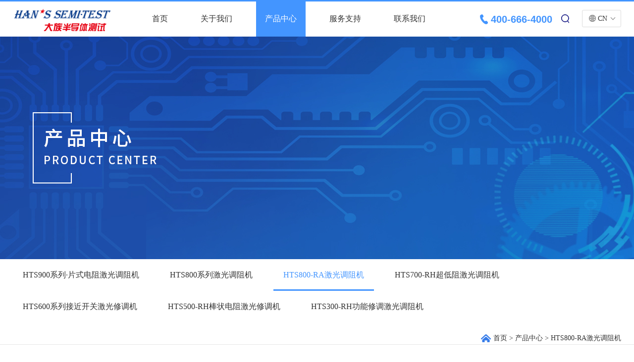

--- FILE ---
content_type: text/html; charset=utf-8
request_url: http://hanssemitest.net/productshowcase/info.aspx?lcid=13&itemid=114
body_size: 6012
content:
<!DOCTYPE html>

<html>
<head>

     
 

<meta http-equiv="X-UA-Compatible" content="IE=edge,chrome=1" />
<meta name="viewport" content="width=device-width, initial-scale=1">
<meta name="format-detection" content="telephone=no"/>
<meta content="telephone=no" name="format-detection" />
               <!--
                                                               (0 0)
                                           +=============oOO====(_)================+
                                           |   Powered By wanhu - www.wanhu.com.cn |
                                           |   Tel:400-888-0035  020-85575672      |
                                           |   Creation:2026.01.20                 |
                                           |   ezEip v5.3.0(0649)                  |
                                           +==========================oOO==========+
                                                              |__|__|
                                                               || ||
                                                              ooO Ooo
                                        -->                                        
<meta name="Author" content="万户网络设计制作" />
<title>深圳市大族半导体测试技术有限公司</title>
<meta name="keywords" content="深圳市大族半导体测试技术有限公司" />
<meta name="Description" content="深圳市大族半导体测试技术有限公司" />
<link href="/editor/editor.css" rel="stylesheet" type="text/css"/>


<link rel="stylesheet" type="text/css" href="/cn/css/responsive.css" />
<link rel="stylesheet" type="text/css" href="/cn/fonts/iconfont.css" />
<link rel="stylesheet" type="text/css" href="/cn/css/owl.carousel.css" />
<link rel="stylesheet" type="text/css" href="/cn/css/style.css" />


<script type="text/javascript" src="/cn/js/jquery-3.3.1.min.js"></script>
<script type="text/javascript" src="/cn/js/a.whir.search.js"></script>
<script type="text/javascript" src="/cn/js/a.whir.menu.js"></script>
<script type="text/javascript" src="/cn/js/carousel.min.js"></script>
<script type="text/javascript" src="/cn/js/jquery.bxslider.js"></script>


<!--[if lt IE 9]>
<script type="text/javascript" src="/cn/js/respond.js"></script>
<script type="text/javascript" src="/cn/js/html5shiv.v3.72.min.js"></script>
<link rel="stylesheet" type="text/css" href="/cn/css/style_ie8.css" />
<![endif]-->

    <script>
    	 var m = '  '
    </script>

</head>
<body>
<!--Top002742 star-->
 
 

<div class="Top002742">
 <header class="header clearfix auto">
    <div class="header-left">
     <a href='/' class="logo"><img src="/uploadfiles/2021/03/20210330095537761.png?5Y2K5a+85L2TLnBuZw=="> </a></div>
    <div class="header-right clearfix"> 
	 <div class="top-tel">400-666-4000</div>
     <a class="open-search" href="javascript:void(0);"></a>
      <div class="top-search"> 
        <!--search-->
        <input type="text" class="text" id="TopKey" value="" >
        <a id="TopBtn" class="btn" href="javascript:void(0);"></a> 
        <!--search end--> 
      </div>
      <div class="top-language">
      	  <span><a href='/'>CN</a></span>
      	  <figure>
			   <a href="http://www.hanssemitest.net">EN</a>
      	  </figure>
          
      </div>
      <div id="open_menu"><span></span></div>
    </div>
    <div class="header-mid">
      <nav class="header-menu">
        <ul class="ul clearfix">
            <li id="m0"><em><a href='/'>首页</a></em></li>
             <li id="m2"><em><a href='/companyprofile/index.aspx'>关于我们</a></em>
                  <div class="sub clearfix">
                      <div class="sub-menu">
                        <dl>
                        		<dd><a href='/companyprofile/index.aspx'>公司简介</a></dd>
                            	<dd><a href='/newscentre/list.aspx'>新闻中心</a></dd>
                            
                            
                        </dl>
                      </div>
                </div>
                </li>
             
            <li id="m7"><em><a href='/productshowcase/info.aspx?lcid=12'>产品中心</a></em>
                  <div class="sub clearfix">
                      <div class="sub-menu">
                        <dl>
                        	
                            	<dd><a href="/productshowcase/info.aspx?lcid=12&itemid=112">HTS900系列·片式电阻激光调阻机</a></dd>
                            	<dd><a href="/productshowcase/info.aspx?lcid=7&itemid=104">HTS800系列激光调阻机</a></dd>
                            	<dd><a href="/productshowcase/info.aspx?lcid=13&itemid=114">HTS800-RA激光调阻机</a></dd>
                            	<dd><a href="/productshowcase/info.aspx?lcid=18&itemid=122">HTS700-RH超低阻激光调阻机</a></dd>
                            	<dd><a href="/productshowcase/info.aspx?lcid=11&itemid=36">HTS600系列接近开关激光修调机</a></dd>
                            	<dd><a href="/productshowcase/info.aspx?lcid=17&itemid=120">HTS500-RH棒状电阻激光修调机</a></dd>
                            	<dd><a href="/productshowcase/info.aspx?lcid=19&itemid=123">HTS300-RH功能修调激光调阻机</a></dd>
                            
                        </dl>
                      </div>
                </div>
                </li>
             
            <li id="m8"><em><a href='/after-salesservice/index.aspx'>服务支持</a></em>
                  <div class="sub clearfix">
                      <div class="sub-menu">
                        <dl>
                        		<dd><a href='/after-salesservice/index.aspx'>售后服务</a></dd>
                            	<dd><a href='/articledownload/index.aspx'>下载中心</a></dd>
                            
                            
                        </dl>
                      </div>
                </div>
                </li>
             
            <li id="m11"><em><a href='/contact/index.aspx'>联系我们</a></em>
                  <div class="sub clearfix">
                      <div class="sub-menu">
                        <dl>
                        		<dd><a href='/contact/index.aspx'>联系方式</a></dd>
                            	<dd><a href='/joinus/index.aspx'>加入我们</a></dd>
                            
                            
                        </dl>
                      </div>
                </div>
                </li>
             
            
                               
        </ul>
      </nav>
    </div>
  </header>
    <script>

        
        var m='7';
        $("#m7").addClass("aon");
        
     
			
</script> 
  <script>
	//var m='0' //选中 请移动到其他页面后删除
 //打开搜索
	$(".Top002742 .open-search").click(function(e) {
		if($(this).hasClass("on")){
			 $(this).removeClass("on");
			}else{
			 $(this).addClass("on");
			}
		$(".Top002742 .top-search").stop(true, true).fadeToggle();
			$(document).on("click", function() {
			   $(".Top002742 .top-search").stop(true, true).fadeOut();
			   $(".Top002742 .open-search").removeClass("on");
			});
		    e.stopPropagation();
		});
	$(".Top002742 .top-search").on("click", function(e) {
	   e.stopPropagation();
	});
	  $(".Top002742 .top-language").hover(function(){
		  $(this).find("figure").stop(true,true).fadeToggle();
	  })
	//搜索
	$("#TopBtn").jqSearch({
	  TxtVal: "搜索...",
	  KeyTxt1: "输入关键词搜索！",
	  KeyTxt2: "输入的关键词字数不要过多！",
	  KeyTxt3: "您输入的内容存在特殊字符！",
	  KeyId: "TopKey", //输入框id
	  KeyUrl: "/search/index.aspx", //跳转链接
	  KeyHref: "key", //链接传值
	  Static: false //是否静态站
	});
</script> 
</div>





<!--Top002742 end-->

<!--Banner002145开始-->
 
 

<div class="Banner002145" data-role="part">
 <div style="background-image:url(/uploadfiles/image/Banner002145-img2.jpg);"></div>
 <img src="/uploadfiles/image/Banner002145-imgwap2.jpg" />
</div>



<!--Banner002145结束-->

<!--Menu002361开始-->
<div class="pro_wrap">


    <div class="Menu002361" data-role="part">
        <div class="auto auto_1400 clearfix">
            <ul class="ul clearfix">
                
                    <li id="nav12"><a href="/productshowcase/info.aspx?lcid=12&itemid=112">HTS900系列·片式电阻激光调阻机</a></li>
                    <li id="nav7"><a href="/productshowcase/info.aspx?lcid=7&itemid=104">HTS800系列激光调阻机</a></li>
                    <li id="nav13"><a href="/productshowcase/info.aspx?lcid=13&itemid=114">HTS800-RA激光调阻机</a></li>
                    <li id="nav18"><a href="/productshowcase/info.aspx?lcid=18&itemid=122">HTS700-RH超低阻激光调阻机</a></li>
                    <li id="nav11"><a href="/productshowcase/info.aspx?lcid=11&itemid=36">HTS600系列接近开关激光修调机</a></li>
                    <li id="nav17"><a href="/productshowcase/info.aspx?lcid=17&itemid=120">HTS500-RH棒状电阻激光修调机</a></li>
                    <li id="nav19"><a href="/productshowcase/info.aspx?lcid=19&itemid=123">HTS300-RH功能修调激光调阻机</a></li>
                    
                

            </ul>
            <div class="current"><em><a href="/index.aspx">首页</a> > <a href="/productshowcase/list.aspx?lcid=12">产品中心</a> > <span>HTS800-RA激光调阻机</span></em></div>
        </div>
        <script>
            var nav='13';
            if(nav!=""){
                $("#nav13").addClass("aon");
            }else{
                $("#nav7").addClass("aon");
            }
            var proLink = $('.Top002742 .header-menu #m7 em').find('a').eq(0).attr('href');
            $('.Menu002361 em a').eq(1).attr('href',proLink);
        </script>
    </div>

</div>
<!--Menu002361结束-->

<!--TextList002739 star-->
<div class="TextList002739">
  <div class="auto auto_1400">
  	  <div class="word clearfix">
         <div class="pic"> <img src="/uploadfiles/2023/10/20231011162300023.png?ODAwLXJhLnBuZw==" /></div>
         <h3 class="tit dot" style="white-space:normal;">
	<strong>HTS800-RA激光调阻机</strong> 
</h3>
<div class="info clearfix" style="white-space:normal;">
	<article class="singlePage">HTS800-RA是HTS800系列中配备了全自动上下料机构的高级机型，可选配视觉定位自动校正系统和可选配紫外激光器，在兼具实现电路功能修调的同时，提供给客户可自定义的复杂流程功能，易于自动化批量生产，适用于混合电路功能修调、片式基板覆膜电阻电路的快速批量生产。</article>
</div>
      </div>
      <ul class="list-group">
      	<a class="title dot" href="javascript:void(0)"><i></i>展开全部</a>
        <li class="list">
          <h3 class="tit dot" style="white-space:normal;">
	系统特点
</h3>
<div class="info clearfix" style="white-space:normal;">
	<article class="singlePage">								
	<dl>
		<dd>
			全自动上下料机构，生产高效，大幅提升产能
		</dd>
		<dd>
			可配备智能视觉自动定位校正系统，实现片式陶瓷基板的高精度定位
		</dd>
		<dd>
			自主研发的PMU测量系统，精度高，速度快，一致性好
		</dd>
		<dd>
			自主研发调阻软件系统，支持多种不同调阻刀型，满足客户需求
		</dd>
		<dd>
			设备稳定可靠，修调的产品参数值可靠性高，不会漂移
		</dd>
		<dd>
			运行及维护成本低，整机效率高、能耗低，自带防尘、防静电、漏电保护及人身安全保护功能，放心使用
		</dd>
		<dd>
			设备功能强大，支持电阻、交直流电压电流等参数修调
		</dd>
	</dl>
</article>
</div>
        </li>
        <li class="list">
          <h3 class="tit dot" style="white-space:normal;">
	系统构成
</h3>
<div class="info clearfix" style="white-space:normal;">
	<article class="singlePage">					
	<dl>
		<dd>
			设备由激光器系统、激光束定位系统、视觉定位和监视系统、多轴运动系统、自动上下料系统、测量系统和调阻软件系统等组成。
		</dd>
	</dl>
</article>
</div>
        </li>

        <li class="list">
		<h3 class="tit dot">
	系统参数
</h3>
<div class="info clearfix">
	<article class="singlePage" style="text-align:center;"><img src="/uploadfiles/2022/03/20220330152205318.jpg" alt="" /><br />
</article>	
</div>
        </li>
        <li class="list">
          <h3 class="tit dot" style="white-space:normal;">
	市场及行业应用
</h3>
<div class="info clearfix" style="white-space:normal;">
	<article class="singlePage">							
	<dl>
		<dd>
			适用于片式基板覆膜电阻修调和片式混合电路功能修调等
		</dd>
	</dl>
</article>															
	<div style="text-align:center;">
		<img src="/uploadfiles/2022/04/20220401101317168.jpg" alt="" /><br />
	</div>
</div>
        </li>
        <li class="list">
          
        </li>

       </ul>
  </div>
  <script>
    $(".TextList002739 .list-group .list").each(function(index){
        $(this).find(".tit").click(function(){
            if($(this).hasClass("active")){
                $(this).removeClass("active");
                $(this).next(".info").stop(true,true).slideUp(300);
            }else{
                $(this).addClass("active");
                $(this).next(".info").stop(true,true).slideDown(300);
                $(this).parent(".list").siblings().find(".tit").removeClass("active");
                $(this).parent(".list").siblings().find(".info").stop(true,true).slideUp(300);
            }
        })
        if(index==0){
            $(this).find(".tit").click();
        }
    });
  $(".TextList002739  .list-group .title").click(function(e) {
    if($(".TextList002739  .list-group .title").hasClass("select")){
		$(".TextList002739  .list-group .title").removeClass("select");
		$(".TextList002739  .list .tit").removeClass("active");
		$(this).removeClass("active");
                $(".TextList002739  .list .tit").next(".info").stop(true,true).slideUp(300);
		}else{
			$(".TextList002739  .list-group .title").addClass("select")
			$(".TextList002739  .list .tit").next(".info").stop(true,true).slideDown(300);
			$(".TextList002739  .list .tit").parent(".list").siblings().find(".tit").removeClass("active");
			$(".TextList002739  .list .tit").addClass("active");
		}
});


    </script>
	<script>
	$(document).ready(function(e) {
        TextList002739()
    });
	$(window).resize(function(e) {
        TextList002739()
    });
	function TextList002739(){
	  $(".TextList002739 .box").each(function(index, element) {
		  var lefth=$(this).find(".img").outerHeight()
		  var righth=$(this).find("table").height()
           if(lefth>=righth){
			      var a=(lefth-righth)/2
			      $(this).find("table").css("padding-top",a);
			   }
	   });
	}
	</script>


</div>

<!--TextList002739 end-->


 
 
<!--Bottom002586 star-->
<div class="Bottom002586">
  <footer class="bottom auto">
      <dl class="clearfix">
        <dt>
           <nav><a href='/websitemap/index.aspx'>网站地图</a><a href='/legalnotice/index.aspx'>法律声明</a><a href='/links/index.aspx'>友情链接</a><a href='/contact/index.aspx'>联系我们</a></nav>
          <div class="copyright">Copyright © 2020 深圳市大族半导体测试技术有限公司.  <a href="http://www.beian.miit.gov.cn/" target="_blank">粤ICP备20028317号-2</a>. </div>
        </dt>
        <dd>
       	 <figure><img src="/uploadfiles/2021/06/20210629143607184.jpg?MDIuanBn" class="wap"></figure>
        </dd>
      </dl>
  </footer>
</div>
<!--Bottom002586 end-->


<script>
//整站无图处理
//jQuery.each(jQuery("img"), function (i, n) { jQuery(n).error(function () { n.src = '/uploadfiles/nopic.jpg'; }); n.src = n.src; });
</script>

<script>
var _hmt = _hmt || [];
(function() {
  var hm = document.createElement("script");
  hm.src = "https://hm.baidu.com/hm.js?35e62a81f9ba0d08a652f06e8213953e";
  var s = document.getElementsByTagName("script")[0]; 
  s.parentNode.insertBefore(hm, s);
})();
</script>

<!--Bottom002574 end-->

</body>
</html>


--- FILE ---
content_type: text/css
request_url: http://hanssemitest.net/cn/css/style.css
body_size: 14680
content:
.auto_1400{ max-width:1400px;}

/*Top002742 */
.Top002742{ width: 100%; z-index: 100; border-top:3px solid #4395ff;color: #333; background:#fff;}
.Top002742 .auto{ padding:0 10%;}
.Top002742 a{color: #333;}
.Top002742 .header{position: relative;}
.Top002742 .header-left{float: left;display: table;}
.Top002742 .header-left > *{display: table-cell; vertical-align: middle;}
.Top002742 .header-left .logo img{max-width: 200px;margin-top: 15px;}
@media(max-width:480px){
.Top002742 .header-left span{display: none;}
}
.Top002742 .header-right,
.Top002742 .header-mid{float: right;}
.Top002742 .header-right > *{float: left;}
.Top002742 .top-search{position: absolute;right: 0;top: 100%;width: 100%;display: none;z-index: 10;}
.Top002742 .top-search .text{ color: #999; background: #fff; border: none; width: 100%; padding: 0 50px 0 10px; height: 40px; line-height: 40px; box-shadow: 0 0 5px rgba(0,0,0,0.3); -webkit-box-shadow: 0 0 5px rgba(0,0,0,0.3); -o-box-shadow: 0 0 5px rgba(0,0,0,0.3); -ms-box-shadow: 0 0 5px rgba(0,0,0,0.3); -moz-box-shadow: 0 0 5px rgba(0,0,0,0.3);}
.Top002742 .top-search .text.focus{color: #333;}
.Top002742 .top-search .btn{position: absolute; right: 0; top: 0; width: 40px; height: 100%; background: url(../images/Top002742_btn_search2.png) no-repeat center center #4395ff;}

@media(min-width:1025px){
.Top002742 .top-search{max-width: 300px; }
}

.Top002742 .top-language{padding-top: 17px; position: relative;}
.Top002742 .top-language > span{display: block;line-height: 33px;border-radius: 3px; -webkit-border-radius: 3px; -moz-border-radius: 3px; -ms-border-radius: 3px; -o-border-radius: 3px;border: 1px solid #dcdcdc;padding-right: 12px;cursor: pointer;}
.Top002742 .top-language > span:before,
.Top002742 .top-language > span:after{display: inline-block; content: ''; vertical-align: middle; }
.Top002742 .top-language > span:before{margin: -3px 4px 0 13px;width: 14px;height: 14px;background:url(../images/Top002742_lang.png) no-repeat;}
.Top002742 .top-language > span:after{ margin-left:8px; width:7px; height:7px; border-right: 1px solid #666; border-bottom: 1px solid #666; transform: rotate(45deg);-webkit-transform: rotate(45deg);-ms-transform: rotate(45deg); margin-top: -6px;} 
.Top002742 .top-language figure{position: absolute;top: 100%;left: 0;width: 100%;background: #4395ff;display: none;color: #fff;z-index: 2;}
.Top002742 .top-language figure a{color: #fff;padding:3px 10px;display: block;line-height: 30px;}

.Top002742 .top-tel{background:url(../images/Top002742_tel.png) no-repeat left 24px;padding-left:26px;font-size:20px;color:#4395ff;font-family:Arial, Helvetica, sans-serif;font-weight:bold;padding-top: 25px; margin-right:8px;}


.Top002742 .open-search{background:url(../images/Top002742_btn_search.png) no-repeat center center; width: 35px; height: 35px;margin-top: 17px; margin-right: 17px; position: relative;}
.Top002742 .open-search:before,
.Top002742 .open-search:after{position: absolute; left: 25%; content: ''; width: 50%; height: 3px; top: 50%; margin-top: -1.5px;background: #333; opacity: 0; -webkit-opacity: 0; transition: 0.5s; -webkit-transition: 0.5s;  }
.Top002742 .open-search.on{background: none;}
.Top002742 .open-search.on:before,
.Top002742 .open-search.on:after{ opacity: 1; -webkit-opacity: 1;  -webkit-transform: rotate(45deg);transform: rotate(45deg);}
.Top002742 .open-search.on:after{ -webkit-transform: rotate(-45deg);transform: rotate(-45deg);}

.Top002742 .header-mid{ margin-right:13%;}
.Top002742 .header-menu li{width: auto!important;position:  relative;}
.Top002742 .header-menu li em{font-size: 16px; padding:0 15px;}
.Top002742 .header-menu li em a{color: #333;padding: 25px 18px;}
.Top002742 .header-menu li.aon em a{color: #fff;background:#4395ff;}
.Top002742 .header-menu li .sub{left: 0;width: 100% !important;z-index: 2;}
.Top002742 .header-menu li .sub dl > *{ margin: 0 auto; width:100%;}
.Top002742 .header-menu li .sub dd{line-height: 24px; padding: 12px 10px; text-align:center;background:rgba(255,255,255,0.9); border-bottom:1px rgba(0,0,0,0.2) solid; /*margin-bottom:1px;*/}
.Top002742 .header-menu li .sub dd a{ color:#333;}
.Top002742 .header-menu li .sub dd:hover a{color: #4395ff;}


@media(max-width:1680px){
.Top002742 .auto{ padding:0 2%;}
}
@media(max-width:1400px){
.Top002742 .header-mid{margin-right: 6%;}
}
@media(max-width:1200px){
.Top002742 .header-mid{margin-right:0;}
}

@media(max-width:1024px){
.Top002742 #open_menu{width: 40px;height: 35px;border: 1px solid rgba(0,0,0,0.2);border-radius: 3px; -webkit-border-radius: 3px; -moz-border-radius: 3px; -ms-border-radius: 3px; -o-border-radius: 3px;margin-top: 17px;margin-left: 10px;position:relative;}
.Top002742 #open_menu span,
.Top002742 #open_menu:after,
.Top002742 #open_menu:before{position:absolute;width:70%;left:15%;height:3px;background: #367ce9;}
.Top002742 #open_menu:after,
.Top002742 #open_menu:before{ content:''; transition:transform 0.3s; -webkit-transition:transform 0.3s; -moz-transition:transform 0.3s; -o-transition:transform 0.3s; -ms-transition:transform 0.3s;}
.Top002742 #open_menu span{ top:50%; margin-top: -1.5px;}
.Top002742 #open_menu:before{top:8px;}
.Top002742 #open_menu:after{ bottom:8px;}
.Top002742 .header-left .logo img{ margin-top:0; padding:15px 0;}
.Top002742 #header-menu li .sub dd{ padding:0 15px;}
.Top002742 #header-menu{position: absolute; top: -100%; transform: translateY(-100%); -webkit-transform: translateY(-100%); -o-transform: translateY(-100%); -ms-transform: translateY(-100%); -moz-transform: translateY(-100%); right: 0; background: rgba(0,0,0,0.5); padding: 20px; width: 200px; border-radius: 0 0 0 5px;
-webkit-border-radius: 0 0 0 5px; -o-border-radius: 0 0 0 5px; -ms-border-radius: 0 0 0 5px; -moz-border-radius: 0 0 0 5px; opacity: 0; transition: 0.5s; -webkit-transition: 0.5s; -moz-transition: 0.5s; -ms-transition: 0.5s;}
.Top002742 #header-menu.header-menu-show{top: 100%;transform: translateY(0); -webkit-transform: translateY(0); -o-transform: translateY(0); -ms-transform: translateY(0); -moz-transform: translateY(0);opacity: 1; z-index:100}
.Top002742 #header-menu li.has-sub em::after{position:absolute; content:''; right:2%; border:6px solid transparent; border-top-color:#fff; top:50%; margin-top:-3px;}

.Top002742 #open_menu.open_menu_on span{ opacity:0;}
.Top002742 #open_menu.open_menu_on:after,
.Top002742 #open_menu.open_menu_on:before{ top:50%; margin-top:-2px; transform: rotate(45deg);-webkit-transform: rotate(45deg);-ms-transform: rotate(45deg);width:70%; left:15%;}
.Top002742 #open_menu.open_menu_on:before{ transform: rotate(-45deg);-webkit-transform: rotate(-45deg);-ms-transform: rotate(-45deg);}
}

@media(max-width:640px){
.Top002742 .top-language > span{ padding-left:8px;}	
.Top002742 .top-language > span:before{ display:none; }
.Top002742 .header-left .logo img{ max-width:150px;}
.Top002742 .top-tel{font-size:20px;padding-top: 22px;background:url(../images/Top002742_tel.png) no-repeat left 22px;}
	.Top002742 #header-menu li .sub .sub-menu { padding-bottom: 5%;}
	.Top002742 #header-menu li .sub dd a {border-bottom: 1px solid #ccc;}
}
@media(max-width:480px){
.Top002742{ position:relative; padding-top:30px;}
.Top002742 .top-tel{position:absolute;right:0;top:-30px;line-height:30px;width:100%;background:#eaeaea;text-align:right;padding: 0 3%;font-size:18px; margin-right:0;}
.Top002742 .top-tel::before{ display:inline-block; content:''; width:30px; height:30px; vertical-align:middle; background:url(../images/Top002742_tel.png) no-repeat center center /66% 66%;}
}

@media(max-width:360px){
.Top002742 .header-left .logo img{ max-width:142px;}
}

/*Banner002145 */
.Banner002145 div{ background-repeat:no-repeat; height:450px; background-position:center top;}
.Banner002145 img{ display:none;}
@media(max-width:1440px){
.Banner002145 div{ background-position:left 44% top;}
}
@media(max-width:1366px){
.Banner002145 div{ background-position:left 30% top;}
}
@media(max-width:1024px){
.Banner002145 div{ display:none;}
.Banner002145 img{ display:block; width:100%;}
}


/*
 .Menu002361 为demo编号
 */
.Menu002361{  background:#fff; border-bottom: 1px solid #e6e6e6; position:relative;}
.Menu002361 .auto{ position:relative;}
.Menu002361 ul{float:  left;}
.Menu002361 li{float:left;text-align:center;font-size: 16px;color:#333;margin-right:22px;}
.Menu002361 li:last-child{ margin-right:0;}
.Menu002361 li a{color:#333;display:block;line-height:24px; padding:20px 20px;display:block; position:relative;}
.Menu002361 li a:after{ background:#4395ff; height:3px; width:100%; position:absolute; bottom:0; left:0; content:''; opacity:0;}
.Menu002361 li a:hover,
.Menu002361 li.aon a{ color:#4395ff; }
.Menu002361 li.aon a:after{ opacity:1;}

.Menu002361 .current{line-height: 24px;color:#a4b5cd;text-transform:uppercase;float:right;}
.Menu002361 em{font-style:normal;float:right;background:url(../images/Location001821-icon.png) no-repeat left center;padding-left:25px;margin-top: 20px;}
.Menu002361 em i{ font-style:normal; font-family:'宋体'; margin:0 5px;}
.Menu002361 b{ font-size:24px; border-left:7px solid #fff; padding-left:10px;}
.Menu002361 em,
.Menu002361 em a,
.Menu002361 b{color:#333;}
.Menu002361 em a:hover{ color:#4395ff}
@media(max-width:1400px){
.Menu002361 .auto{ padding:0 2%;}
}
@media(max-width:768px){
.Menu002361 header{ position:relative; width:100%; left:0; text-align:left; padding-left:65px;  color:#fff; background-color:#005bac;}
.Menu002361 li a{ padding:15px 10px;}
.Menu002361 ul{ padding-left:0;}
.Menu002361 em{ margin-top:15px;}
}
@media(max-width:480px){
.Menu002361 li{ margin-right:10px;}
.Menu002361 header{  padding-left:10px; }
.Menu002361 li{ font-size:14px; }
.Menu002361 li a{ padding:10px;}
.pro_wrap .Menu002361 li a{ padding:10px 0;}
.Menu002361 em{ margin:15px 0;}
}


/*
 .RighInfo002228 为demo编号
 */
.RighInfo002228{ padding:3% 0;}
.RighInfo002228 .single-header{ text-align:center;}
.RighInfo002228 .single-header h1{ color:#333; font-size:20px; margin:0 0 10px 0; font-weight:normal; position:relative; padding-bottom:20px}
.RighInfo002228 .single-header h1:after{ background:#e50012; content:''; width:51px; height:3px; position:absolute; left:50%; margin-left:-25.5px; bottom:0;}
.RighInfo002228 .single-header h3{color:#815122; font-size:16px; margin:0; font-weight:normal; position:relative;}
.RighInfo002228 .single-header h3:after{ content:""; display:block; height:1px; background-color:#f3eee9; width:100%; z-index:1; margin-top:15px;}
.RighInfo002228 .single-header h3 span{ position:relative; z-index:2; padding:0 30px; background-color:#fff;}
.RighInfo002228 .single-content{text-justify:inter-ideograph; text-align:justify; word-wrap:break-word; overflow:hidden; font-size:14px; line-height:24px; color:#666; position:relative;}
.RighInfo002228 .single-content:before{content:"";border:5px #4395ff solid;width: 50%;height: 64%;display:block;position:absolute;right:0;top: 21%;opacity: 0.6;}

.RighInfo002228  p{margin:0;padding: 15px 0;font-size:16px;line-height:30px;}
.RighInfo002228 .single-content .img{ float:left; width:56%;}
.RighInfo002228 .single-content .word{padding-left: 59%;line-height:30px;color:#666;font-size:16px;position:relative;padding-right: 3%;margin-top: 12%;}
.RighInfo002228 .single-content .word span{display:block;font-size:28px;color:#333;font-weight:bold;margin-bottom: 5%;position:relative;}
.RighInfo002228 .single-content .word span:after{content:"";background:#e50012;width: 9px;height: 9px;-ms-transform: rotate(45deg);transform: rotate(45deg);display:block;position:absolute;left: -5%;top: 12px;}
.RighInfo002228 .single-content .word span:before{content:"";background:#e50012;width: 34%;height: 2px;display:block;position:absolute;left: -38%;top: 15px;}
.RighInfo002228 .no-textindent{ text-indent:0;margin-top:2%;}
.RighInfo002228 .fr{ float:none;}
.RighInfo002228 .txt span{display:block;margin-bottom: 5px;font-weight:bold;}
@media(max-width:1440px){
  .RighInfo002228 .auto{ padding:0 2%;}
}
@media(max-width:1200px){
.RighInfo002228 .single-content .word{margin-top:10.5%;}
}
@media(max-width:1024px){
.RighInfo002228 .single-content:before{ height:80%; top:10%}
.RighInfo002228 .single-content .word{margin-top:7.5%;}
}
@media(max-width:768px){
.RighInfo002228 .single-content:before{ display:none;}
.RighInfo002228 .single-content .word{margin-top:3.2%; font-size:15px; line-height:26px;}
.RighInfo002228 p{font-size:15px; line-height:26px;}
.RighInfo002228 .single-content .word span{ font-size:24px;}
}
@media(max-width:640px){
.RighInfo002228 .single-content .word{ padding-left:0;}
.RighInfo002228 .single-content .img{ float:none; width:100%; margin-bottom:20px;}
.RighInfo002228 .single-content .word span:after,
.RighInfo002228 .single-content .word span:before{ display:none;}

}


/*
 .TextList001729 为demo编号
 */
.TextList001729 { padding:3% 0 3%;}
.TextList001729 .name{padding:15px 0; font-size:18px;border-bottom:1px solid #e5e5e5;}
.TextList001729 .name span{ display:inline-block; border-left:6px solid #e50012; padding-left:15px;}
.TextList001729 .tips{ padding:20px 0;border-bottom:1px solid #e5e5e5; font-size:14px;position:relative;}
.TextList001729 .tips h1{margin:0;font-weight:normal;font-size:18px;color:#e50012;padding-bottom: 8px;}

.TextList001729 .search{position:absolute;right:0;top:50%;margin-top:-25px;width:26.6%;height:46px;border: 1px solid #4395ff;}
.TextList001729 .search input{border:none; }
.TextList001729 .search .text{ width:100%; height:42px; line-height:42px; padding:0 56px 0 10px; background:none; color:#999;}
.TextList001729 .search .btn{ cursor:pointer; position:absolute; right:0; top:0; width:56px; height:100%; background:url(../images/TextList001729-search.png) no-repeat center center; padding:0;}

.TextList001729 ol.type{ margin-top:3%;}
.TextList001729 .type{display:table;width:100%;background: #fff;}
.TextList001729 ul.type#On{ background:#f8f8f8;}
.TextList001729 ol.type{font-size:16px; background-color:#4395ff; color:#fff;}
.TextList001729 .type li{display:table-cell;vertical-align:middle;text-align:center;padding-top: 15px;padding-bottom: 15px;line-height:24px;}
.TextList001729 ul.type li{cursor:pointer;font-size: 16px;}
.TextList001729 .type li:nth-of-type(1){width:12%;}
.TextList001729 .type li:nth-of-type(2),
.TextList001729 .type li:nth-of-type(3),
.TextList001729 .type li:nth-of-type(4),
.TextList001729 .type li:nth-of-type(5){ width:14%;}
.TextList001729 .type li:nth-of-type(6){ width:12%;}
.TextList001729 .type li:nth-of-type(1),
.TextList001729 .type li:nth-of-type(6){ padding-left:2%; text-align:left !important;}
.TextList001729 ul.type li:nth-of-type(6){background:url(../images/TextList001729-icon_close.png) no-repeat 90% center;}
.TextList001729 ul.type#On li:nth-of-type(6){ background-image:url(../images/TextList001729-icon_open.png);}
.TextList001729 .list{border-bottom:1px solid #e5e5e5;}
.TextList001729 .list .con{ display:none;border-top:1px solid #e5e5e5; overflow:hidden; font-size:14px; padding:2%;}
.TextList001729 .list .con p{ line-height:32px;}
.TextList001729 .list .con p span{ display:block;}
.TextList001729 .list .con p strong{ font-size:15px;}
.TextList001729 .btn_apply{ padding:10px 0;}
.TextList001729 .btn_apply a{ display:inline-block; max-width:150px; width:30%; height:43px; line-height:43px; text-align:center; color:#fff; background-color:#e50012; font-size:15px; border-radius: 3px; -webkit-border-radius: 3px; -moz-border-radius: 3px; -ms-border-radius: 3px; -o-border-radius: 3px;}
@media(max-width:1400px){
	.TextList001729 .auto{ padding:0 2%;}
}
@media(max-width:1000px){
.TextList001729 .type li:nth-of-type(2),
.TextList001729 .type li:nth-of-type(5),
.TextList001729 .type li:nth-of-type(6){ display:none;}
.TextList001729 .type li{ width:20% !important;}
}
@media(max-width:768px){
.TextList001729 .search{ position:relative; margin-top:10px; top:auto; width:auto;}
.TextList001729 .type li:nth-of-type(7){ display:none;}
.TextList001729 .type li{ width:24% !important;}
.TextList001729 .type li:nth-of-type(8){ width:28% !important;}
}
@media(max-width:480px){
.TextList001729 .type li:nth-of-type(3){ display:none;}
.TextList001729 .type li{ width:30% !important;}
.TextList001729 .type li:nth-of-type(6){ width:40% !important;}
.TextList001729 ol.type{font-size:15px;}
.TextList001729 .btn_apply a{font-size:16px; height:40px; line-height:40px;}
.TextList001729 ul.type li:nth-of-type(6){ background-size:16px auto;}
}

/*
 Page000793 
 */
.Page000793 .Pages{ padding: 20px 0 4%; text-align: center; line-height: 23px; zoom: 1; overflow: hidden; }
.Page000793 .Pages a{ display: inline-block; height: 40px; margin: 0 5px; font-size: 16px; line-height: 40px; }
.Page000793 .p_cur,
.Page000793 .p_count,
.Page000793 .p_total,
.Page000793 .p_page .a_first,
.Page000793 .p_page .a_end,
.Page000793 .p_jump{ display: none; }

.Page000793 .p_page{ padding: 0px 5px; display: inline-block; }
.Page000793 .p_page a{color:#5f5c4d; border:solid 1px #ececec; display:inline-block; padding:0 12px; overflow:hidden; position:relative; border-radius: 6px; -webkit-border-radius: 3px; -moz-border-radius: 6px; -ms-border-radius: 6px; -o-border-radius: 6px; background-color:#fff;}


.Page000793 .p_page .a_prev,
.Page000793 .p_page .a_next{ width:80px; }

.Page000793 .p_page .num a{ width:44px; }

/*hover*/
.Page000793 .p_page .a_first:hover,
.Page000793 .p_page .a_end:hover,

.Page000793 .p_page .a_prev:hover,
.Page000793 .p_page .a_next:hover,

.Page000793 .p_page .num a:hover,
.Page000793 .p_page .num .a_cur{ background:#4395ff; color:#fff; }

.Page000793 em{ font-style:normal;}

@media (max-width:768px){
	.Page000793 .a_first,.Page000793 .a_end,.Page000793 .p_page .num a{ display:none !important;}
	
	}

.warp-box .w22{ width:25%; background:#f8f8f8; padding-top:40px;}
.warp-box .w75{ width:72%; padding-top:40px;}
	
/*TextList002739 */
.TextList002739{ padding:3% 0 3%;}
.TextList002739 .list-group .tit{cursor: pointer; line-height: 69px; font-size: 18px; position:relative;}
.TextList002739 .list-group .tit:before{background: #4395ff;width: 4px;height: 4px;display: inline-block;content: '';vertical-align: middle;margin-right: 14px;}

.TextList002739 .list-group .tit:after{content:'';width:24px;height:24px;background:url(../images/TextList002739-icon.png) no-repeat #ddd;position:absolute;right: 20px;border-radius: 12px;-webkit-border-radius:12px;-moz-border-radius:12px;-ms-border-radius:12px;-o-border-radius:12px;top: 21px;}
.TextList002739 .tit.active:after{ background:url(../images/TextList002739-icon.png) no-repeat #4395ff; transform:rotate(90deg); -webkit-transform:rotate(90deg); -moz-transform:rotate(90deg); -ms-transform:rotate(90deg); -o-transform:rotate(90deg);}

.TextList002739 .list-group{position: relative; width: 100%;margin-top: 0px; padding: 0px;text-align: right;}
.TextList002739 .list-group .title{ line-height:30px; padding:15px 0; font-size:16px; text-align:right; padding-right:30px; font-weight:bold; cursor:pointer; position:relative;}
.TextList002739 .list-group .title:hover{ color:#333;}
.TextList002739 .list-group .title i{ position:absolute; width:22px; height:22px; background:#e50012; border-radius:50%; -webkit-border-radius:50%; -o-border-radius:50%; -ms-border-radius:50%; -moz-border-radius:50%; right:0; top:50%; margin-top:-11px;}
.TextList002739 .list-group .title i::before,
.TextList002739 .list-group .title i::after{ position:absolute; content:''; background:#fff;}
.TextList002739 .list-group .title i::before{ left:20%; width:60%; height:2px; top:50%; margin-top:-1px;}
.TextList002739 .list-group .title i::after{ left:50%; margin-left:-1px; width:2px; top:20%; height:60%;}

.TextList002739 .list-group .title.select i::after{transform:rotate(45deg);-ms-transform:rotate(45deg); 	-moz-transform:rotate(45deg); 	-webkit-transform:rotate(45deg); -o-transform:rotate(45deg); }
.TextList002739 .list-group .title.select i::before{transform:rotate(-135deg);-ms-transform:rotate(-135deg); 	-moz-transform:rotate(-135deg); 	-webkit-transform:rotate(-135deg); -o-transform:rotate(-135deg); }


.TextList002739 .list{border-bottom: 1px solid #ededed;position: relative;overflow: hidden;list-style-type: none; box-sizing: border-box;   margin: 0;padding: 0;transition: height .3s ease; -webkit-transition: height .3s ease; -moz-transition: height .3s ease; -ms-transition: height .3s ease; -o-transition: height .3s ease; text-align: left;}
.TextList002739 .tit{padding: 0 20px;background: #fafafa;font-weight: normal;margin: 0;}
.TextList002739 .tit.active{background: #fff;margin: 0 0;padding: 0 20px;border-bottom:1px solid #00418f;color: #00418f;position:  relative; font-weight:bold;}

.TextList002739 .info{padding:3% 10px;}
.TextList002739 .info .singlePage{font-size: 14px; line-height: 26px; color: #3e3e3e;}
.TextList002739 .info .singlePage dd{ font-size:15px; line-height:30px; color:#333; padding-bottom:18px; padding-left: 10px;position: relative;}

.TextList002739 .info .singlePage dd:after{ content:''; background:#e50012; height:18px; width:4px; display:block; position:absolute; left:0; top:6px;}
.TextList002739 .info .singlePage p{ line-height:24px; font-size:16px; color:#666; line-height:30px; margin:0; padding-bottom:15px;}
.TextList002739 .info .singlePage .dl{ margin-top:5%;}
.TextList002739 .info .singlePage .dl dt{ float:right; position:relative; margin-top:-3%;}

.TextList002739 .info .singlePage table{ width:100%;}
.TextList002739 .info .singlePage table td,.TextList002739 .info .singlePage table th{ border:1px #e6e6e6 solid; padding:10px 20px; text-align:center; }
.TextList002739 .info .singlePage table th{ background:rgba(67,149,255,0.06); font-size:16px; color:#333;}
.TextList002739 .info .singlePage table td{ line-height:24px; font-size:15px;}
.TextList002739 .info .singlePage .table_1,.TextList002739 .info .singlePage .table_2{ float:left; width:49%; margin:20px 0; margin-right:2%;}
.TextList002739 .info .singlePage .table_2{ margin-right:0;}
.TextList002739 .info .singlePage .table_3 .td{ background:rgba(67,149,255,0.06)}
.TextList002739 .info .singlePage .box{ background:#fff; padding:2%; margin-bottom:3%; box-shadow:0 0 10px rgba(0,0,0,0.1);}
.TextList002739 .info .singlePage .box:nth-last-child(1){ margin-bottom:0;}
.TextList002739 .info .singlePage .box table{ float:left;}
.TextList002739 .info .singlePage .box h5{font-size: 16px;margin:0  0 25px;}
.TextList002739 .info .singlePage .box .img{float: right;width:30%;/* padding-top: 7%; */}
.TextList002739 .info .singlePage .box table{ float: left; width: 68%;}
.TextList002739 li:nth-last-child(1) .info .singlePage img{ margin:20px 0;}
.TextList002739 .info .singlePage .dl2{ float:left; width:27%;}
.TextList002739 .info .singlePage p.img{ float:right;width:70%;}

.TextList002739 li{ list-style:none;}
.TextList002739 .word { background:#f8f8f8; padding:3% 3% 0%;}
.TextList002739 .word h3{ font-size:24px; color:#333; margin:0; padding-bottom:20px;}
.TextList002739 .word .pic{ float:right; margin-left:3%; margin-bottom:3%;}
.TextList002739 .word p{ line-height:24px; font-size:16px; color:#666; line-height:30px; margin:0; padding-bottom:15px;}

@media(max-width:1400px){
	.TextList002739 .auto{ padding:0 2%;}
}

@media only screen and (min-width:768px ) {
	.TextList002739 .item{ padding:38px 0; }
	.TextList002739 .item .pic{ float: left; width:40%;}
    .TextList002739 .item .word{ float: right; width:57%;}
}
@media only screen and (max-width: 767px) {
   .TextList002739 .item{max-width: 462px; margin: 0 auto; }
	.TextList002739 .item .word{ padding-bottom: 15px;}
    .TextList002739 .item .word{ padding-top:0 !important;}
}


@media(min-width:769px){
.TextList002739 .title time{ margin-right: 78px;}
.TextList002739 .tit time{padding-right: 63px;}
}
@media(max-width:768px){
.TextList002739 .title{ padding:0 20px; line-height: 50px;}
.TextList002739 .tit{padding: 0 20px;}
.TextList002739 .tit.active{margin: 0 0px;}
.TextList002739 .title time{ margin-right: 12px;}
.TextList002739 .list-group .tit:before{ margin-right: 10px;}
.TextList002739 .info{padding: 10px;}
.TextList002739 .word .pic{ float:none; display:block; margin:0 auto;}
}
@media(max-width:480px){
.TextList002739 .tit time{margin-right: 0;}
.TextList002739 .tit time{ font-size: 12px;}
}

/*
 .Form002319 
 */
.Form002319{ margin: 0 auto; font-size: 14px;}
.Form002319 .tit{font-size: 18px;color:#333;font-weight:bold;margin: 0 0 20px;}

.Form002319 .row dl{width: 100%;padding-right: 10px;position: relative;line-height: 40px;margin-bottom: 15px;}
.Form002319 .row dl em{font-style: normal;color: #4395ff;position: absolute;right: 0;top: 8px;display: block;}
.Form002319 input.text{border: 1px solid #f0f0f0;background: none;display: block;/* padding: 40px; */line-height: 28px;width: 100%;padding: 10px 12px;color: #666;background: #fff;}
.Form002319 input.text::-ms-input-placeholder{ color: #aaa;}
.Form002319 select{border: 1px solid #f0f0f0;background: none;display: block;width: 100%;padding:10px 12px;color: #666;appearance:none;-moz-appearance:none;-webkit-appearance:none;padding-right: 14px;background: url("../images/Form002319-icon.png") no-repeat right 12px center #fff; line-height:28px;}
.Form002319 select::-ms-expand { display: none; }
.Form002319 .btn{background: #4395ff;padding: 8px 0;display: block;border: none;width: 37%;max-width: 120px;float: left; border-radius:5px; -webkit-border-radius:5px; -o-border-radius:5px; -ms-border-radius:5px; -moz-border-radius:5px;font-size: 16px;color: #fff;}
@media only screen and (min-width:480px ) {
.Form002319 .row2 dl{ float: left; width: 48%;}
.Form002319 .row2 dl:last-child{ float: right;}	
.Form002319 .btn{font-size: 14px; margin-top:12px;}
}
@media only screen and (min-width:1025px ) {
.Form002319{padding: 0 30px 30px;}
}
/*
 .Banner002408 
 */
.Banner002408{ overflow:hidden; position:relative; z-index:1;}
.Banner002408 .bx-viewport{ z-index:1;}
.Banner002408 .bx-viewport li a{ display:block;}

.Banner002408 .bx-controls-direction a{ position:absolute; width:50px; height:50px; top:50%; margin-top:-25px; background:url(../images/Banner002408-Banner_btn.png) no-repeat left top; z-index:10; overflow:hidden; line-height:1000px;transition: left 300ms,right 300ms; -webkit-transition: left 300ms,right 300ms; -moz-transition: left 300ms,right 300ms; -ms-transition: left 300ms,right 300ms; -o-transition: left 300ms,right 300ms;
}
.Banner002408 .bx-controls-direction a.bx-prev{ left:-50px;}
.Banner002408 .bx-controls-direction a.bx-next{ background-position:right top; right:-50px;}
.Banner002408 .bx-controls-direction.on a.bx-prev{ left: 5%;}
.Banner002408 .bx-controls-direction.on a.bx-next{ right: 5%;}

.Banner002408 .bx-pager{ position:absolute; width:100%; left:0; bottom:5%; z-index:10; text-align:center; display:block;}
.Banner002408 .bx-pager *{ width:12px; height:12px;}
.Banner002408 .bx-pager div{ display:inline-block; margin:0 5px;}
.Banner002408 .bx-pager a{ display:block; border-radius:50%; -webkit-border-radius:50%; -o-border-radius:50%; -moz-border-radius:50%; -ms-border-radius:50%; border:1px solid #fff; overflow:hidden; line-height:100px;}
.Banner002408 .bx-pager a.active{ background:#fff;}
.Banner002408 .bx-viewport li a img.wap{ display:none;}

@media(max-width:1024px){
	.Banner002408 .bx-viewport li a img{ /*position: relative; width: 130%; left: -15%; max-width: none;*/ display:none}
	.Banner002408 .bx-viewport li a img.wap{ display:block;}
}
/*@media(max-width:900px){
 .Banner002408 .bx-controls-direction{ display:none;}
}
@media(max-width:768px){
	.Banner002408 .bx-viewport li a img{ width: 150%; left: -25%;}
}*/



/*Bottom002586 */
.Bottom002586{  background:#171829; background-size:cover; padding:2% 0;color:#fff;}
.Bottom002586 .auto{ padding:0 10%;}
.Bottom002586 .bottom dd{color:#fff;  font-size:16px; }
.Bottom002586 .bottom a{color: #fff;opacity:0.5;}
.Bottom002586 .copyright{color: #fff;opacity:0.5;}
.Bottom002586 .copyright a{opacity:1;}
.Bottom002586 .bottom a:hover{opacity:1;}
.Bottom002586 .bottom nav a::after{ display:inline-block; content:''; width:2px; border-right:1px dotted rgba(255,255,255,0.5); margin:-2px 10px; height:12px;}
.Bottom002586 .bottom nav a:last-child::after{ display:none;}
.Bottom002586 .bottom dd figure{ display:inline-block;text-align:right; }
.Bottom002586 .bottom dd figure.p{margin-right:10px;position: relative;top:18px;font-size:18px;}
.Bottom002586 .bottom dd figure img{ margin-right:12px;}
.Bottom002586 .bottom dd figure span{ display:block;font-size:30px; padding-top:5px; color:#4395ff;}

.Bottom002586 .bdsharebuttonbox a{ float:none; display:block; width:36px;  height:36px; margin:0 0 15px 5px; border-radius:50%; -webkit-border-radius:50%; -o-border-radius:50%; -ms-border-radius:50%; -moz-border-radius:50%; background:url(../images/Bottom002586_share.png) no-repeat left center rgba(255,255,255,0.3);}
.Bottom002586 .bdsharebuttonbox a.bds_weixin{ background-position:-51px center;}
.Bottom002586 .bdsharebuttonbox a.bds_qzone{background-position:-102px center; margin-right:0;}
@media(min-width:1025px){
.Bottom002586 .bottom dt{float:left;padding-top: 1.8%;}
.Bottom002586 .bottom dd{float:right;text-align:right;}
.Bottom002586 .bottom nav{padding-bottom: 3%;}
.Bottom002586 .bdsharebuttonbox{ float:right;}
}
@media(max-width:1024px){
.Bottom002586 .bottom{ text-align:center;} 
.Bottom002586 .bdsharebuttonbox{ margin:0 auto; display:table;}
.Bottom002586 .bottom dt,
.Bottom002586 .bottom nav{ padding-bottom:2%;}
}
.bd_weixin_popup,
.bd_weixin_popup *{ box-sizing:content-box;}

/*Floor002656 */
.Floor002656{padding:15px 0;}
.Floor002656 li{ float:left; width:49.5%; margin-right:1%; }
.Floor002656 li:nth-of-type(2n){ margin-right:0;}
.Floor002656 li a{ display:block; position:relative;background:#ececec; transition:0.3s; -webkit-transition:0.3s; -o-transition:0.3s; -moz-transition:0.3s; -ms-transition:0.3s;}
/*.Floor002656 li:nth-of-type(1) a{ background:#fafafa;}*/
.Floor002656 li .txt{position:absolute;left:18%;top:15%;width:60%;/*transform: translateY(-50%);*/}
.Floor002656 li:nth-of-type(2) .txt{ left:7%}
.Floor002656 li .txt h2{margin:0;font-size: 24px;color:#333;}
.Floor002656 li .txt p{font-size: 15px;color:#666;line-height:  24px;overflow: hidden;height:  48px;}
.Floor002656 li .txt span{color: #4395ff;display:block;z-index:2;width:140px;height:40px;line-height:38px;border-radius:10px 0 10px 0; -webkit-border-radius:10px 0 10px 0; -o-border-radius:10px 0 10px 0; -ms-border-radius:10px 0 10px 0; -moz-border-radius:10px 0 10px 0;border:1px solid #4395ff;text-align:center;color:#4395ff; margin-top:5%;}

.Floor002656 li .img{  display:none;}
.Floor002656 li a:hover{ background:#4395ff; box-shadow:0 13px 24px rgba(91,91,91,0.36);transition:0.3s; -webkit-transition:0.3s; -o-transition:0.3s; -ms-transition:0.3s; -moz-transition:0.3s;}
.Floor002656 li a:hover *{ color:#fff;}
.Floor002656 li a:hover img{ display:none;}
.Floor002656 li a:hover .img{ display:block;}
.Floor002656 li a:hover span{ background:#fff; color:#4395ff; border:1px #fff solid; transition:all 0.3s; -webkit-transition:all 0.3s; -o-transition:all 0.3s; -moz-transition:all 0.3s;}

@media(max-width:1400px){
	.Floor002656 li .txt{ left:3%;}
	.Floor002656 li:nth-of-type(2) .txt{ left:3%}
}
@media(max-width:1366px){
.Floor002656 li .txt h2{font-size:24px;}
.Floor002656 li .txt p{ font-size:16px;}
}
@media(max-width:768px){
.Floor002656 li{ float:none; width:auto; margin-right:0; margin-bottom:2%;}
.Floor002656 .title-intro h3{ font-size:30px;}
.Floor002656 .title-intro p{ font-size:16px; line-height:24px;}
}
@media(max-width:480px){
.Floor002656 .title-intro h3{ font-size:24px;}
.Floor002656 .title-intro p{ font-size:14px; line-height:20px;}
.Floor002656 li .txt h2{font-size:18px;}
.Floor002656 li .txt p{ font-size:14px;}
}
@media(max-width:375px){
	.Floor002656 li .txt{top:5%}
	.Floor002656 li:nth-of-type(2) .txt{ top:15%}
}
/*
 .Floor001261 为demo编号
 */
.Floor001261{height:100%;min-height:510px;position:  relative;}
.Floor001261 .auto{height:564px; overflow:hidden;}
.Floor001261 .title{position:relative;padding-bottom: 24px;z-index: 2;}
.Floor001261 .title:after{width:42px;height:6px;content:'';background:#4395ff;position:absolute;left: 50%;bottom: 0;margin-left: -21px;}
.Floor001261 .title h1{margin:0;color: #367ce9;line-height:32px;font-weight: 500;font-size: 32px;text-align: center;}
.Floor001261 .title h1 span{ color:#333}
.Floor001261 .title b{margin:0;font-weight:normal;text-transform:capitalize;color:#666;line-height:24px;font-size:24px;display: block;margin-top: 9px;font-family:"Arial";text-align: center;} 

.Floor001261 .about{float:left;width:67%;background-size:cover;z-index: 1;height:100%;padding: 4% 4% 4% 10%; background-position:center center; background-repeat:no-repeat;}
.Floor001261 figure{position:relative;padding: 5% 8%;z-index:2;background: rgba(255,255,255,0.7);}
.Floor001261 figure p{line-height:28px;font-size:15px;z-index: 2;display:  block;color: #323340;margin-top: 6%; height:112px; overflow:hidden;}

.Floor001261 .about .more{padding-top: 4%;z-index: 2;display:  block;}
.Floor001261 .more a{display:block;z-index:2;width:140px;height:40px;line-height:38px;border-radius:10px 0 10px 0; border:1px solid #367ce9;text-align:center;color:#367ce9;margin: 0 auto;}
.Floor001261 .more a:hover{ background:#4395ff; color:#fff; transition:all 0.3s; -webkit-transition:all 0.3s; -moz-transition:all 0.3s; -o-transition:all 0.3s; -ms-transition:all 0.3s;border:1px solid #4395ff;}
.Floor001261 .con_bg{float:right;width:33%;z-index: 1;height:100%;overflow:hidden;transition:all 0.5s ease-out 0s;}
.Floor001261 .con_bg .Ispic{ height:100%; width:100%;background-size:cover;background-position:center center;background-repeat:no-repeat; display:block;}
.Floor001261 .con_bg:hover .Ispic{ transition:all 0.5s ease-out 0s; -webkit-transition:all 0.5s ease-out 0s; -o-transition:all 0.5s ease-out 0s; -moz-transition:all 0.5s ease-out 0s; -ms-transition:all 0.5s ease-out 0s; transform:scale(1.08); -webkit-transform:scale(1.08); -moz-transform:scale(1.08); -o-transform:scale(1.08); -ms-transform:scale(1.08);}
.Floor001261 .con_bg img{display:block;width:100%;position:absolute;right:10%;bottom:0;max-width:155px;}
@media(max-width:1400px){
.Floor001261 .about{padding:2%;}
.Floor001261 .auto{ height:540px;}
	
}
@media(max-width:1366px){
.Floor001261 .auto{ height:510px;}
.Floor001261 .about{padding-top:3%;}
.Floor001261 .con_bg img{ right:2%}
}
@media(max-width:768px){
.Floor001261{ margin-top:0;}
.Floor001261 .auto{height:auto;}
.Floor001261 .con_bg .Ispic{padding-bottom: 53%; position:relative;}
.Floor001261 .con_bg a img{margin:0 auto;right: 50%;transform:translateX(-50%); -webkit-transform:translateX(-50%); -o-transform:translateX(-50%); -moz-transform:translateX(-50%);padding:0;bottom: 0;margin-right: -155px;}
.Floor001261 .con_bg,
.Floor001261 .about{ float:none; width:auto;}
.Floor001261 .about figure{ border-bottom:1px solid #e5e8f0; border-right:0; padding:5%;}
}
@media(max-width:640px){
.Floor001261 .title h1{ font-size:24px;}
.Floor001261 .title b{ font-size:18px;}
.Floor001261 .title{ padding-bottom:15px;}
.Floor001261 .about{ padding:30px;}
.Floor001261 figure p{ margin:20px;}
.Floor001261 .con_bg a img{max-width:125px; margin-right:-125px;}
}
@media(max-width:480px){
.Floor001261 .con_bg a img{max-width:85px; margin-right:-85px;}
}
@media(max-width:360px){
.Floor001261 .con_bg a img{max-width:65px; margin-right:-65px;}
}


/*Bottom002574 */
.Bottom002574 { background:#171829;}
.Bottom002574 .auto{ padding:0 10%;}
.Bottom002574 .bottom{padding: 3% 0 1% 0;}
.Bottom002574 .share{ float:right;}
.Bottom002574 .share li{ float:left;}
.Bottom002574 .share li:first-child{ margin-right:15px;}
.Bottom002574 .share li figure{ text-align:right; padding-bottom:20px; font-size:18px; color:#fff;}
.Bottom002574 .share li span{ display:block;font-size:30px; padding-top:5px; color:#4395ff;}
.Bottom002574 .share li img{ max-width:117px;}
.Bottom002574 .share .bdsharebuttonbox a{float:none;display:block;margin:0 15px 10px 0;width: 36px;border-radius:50%; -webkit-border-radius:50%; -o-border-radius:50%; -ms-border-radius:50%; -moz-border-radius:50%;background: url(../images/Bottom002586_share2.png) no-repeat -51px center rgba(255,255,255,0.2);padding:0;height: 36px; opacity:0.5}
.Bottom002574 .share .bdsharebuttonbox a.bds_qzone{background-position: right bottom;}
.Bottom002574 .share .bdsharebuttonbox a.bds_tsina{margin-bottom:0;background-position: left top;}
.Bottom002574 .share .bdsharebuttonbox a:hover{opacity:1}
.Bottom002574  nav dl{float:left;margin-right: 14%;}
.Bottom002574  nav dt{color:#FFF;padding-bottom:20px;font-size: 18px;}
.Bottom002574  nav dd{color:#c3c3c3;line-height:24px;font-size: 14px;padding-bottom: 5px;}
.Bottom002574  nav dd a{ color:#c3c3c3;} 
.Bottom002574  nav dd a:hover{ color:#fff;} 
.Bottom002574  nav dl.contact b{ font-size:16px;}
.Bottom002574 .copyright{padding-top:1%;padding-bottom:1%;border-top: rgba(255,255,255,0.1) solid 1px;}
.Bottom002574 .copyright a{color: #777;}
.Bottom002574 .copyright a:hover{ color:#fff;}
@media(min-width:1025px){
.Bottom002574 .copyright dt{float:left;color: #999;}
.Bottom002574 .copyright dd{ float:right; font-size:14px;}
}
.Bottom002574 .copyright dd a::after{ display:inline-block; content:''; width:1px; height:10px; background:#666; margin:0 10px;}
.Bottom002574 .copyright dd a:last-child::after{ display:none;}
@media(max-width:1440px){
.Bottom002574 .auto{ padding:0 2%;}
}
@media(max-width:1280px){
.Bottom002574 nav dl{ margin-right:0; width:20%;}
}
@media(max-width:1200px){
.Bottom002574  nav dl.contact{ display:block;}
}
@media(max-width:1024px){
.Bottom002574 .copyright{ padding-top:2%; padding-bottom:2%;}
.Bottom002574 .copyright{ text-align:center;}
.Bottom002574 .copyright dt{ padding-bottom:10px;}
}
@media(max-width:640px){
.Bottom002574 nav dl{ width:19%;}
}
@media(max-width:480px){
.Bottom002574 .share{ float:none; display:table; margin:0 auto;}
.Bottom002574  nav dl.contact{ text-align:center; float:none;}
.Bottom002574  nav dl.contact dt{ padding:15px 0 10px 0; font-size:16px; border-bottom:1px solid #000; margin-bottom:10px;}
.Bottom002574 nav dl{ width:25%;}
} 

/*下载中心*/
.TextList007{ padding:3% 0 0;}
.TextList007 .list li{ margin-bottom:20px;position: relative;border: 1px solid #f8f8f8; float:left; width:49%; margin-right:2%; background:#f8f8f8}
.TextList007 .list li:nth-of-type(2n){ margin-right:0;}
.TextList007 .list li a {position: absolute;right: 0;top: 0;width: 98px;height: 100%;z-index: 3;}
.TextList007 .list li h5{cursor:pointer;padding-left:47px;padding-right:10px;padding: 20px 25px 20px 50px;line-height:25px;background:url(../images/dw2.png) no-repeat 16px center;font-weight:normal;font-size:16px;margin:0;position: relative;border: 1px solid #f8f8f8;}
.TextList007 .list li h5::before {position: absolute;content: '';width: 1px;height: 60%;background-color: #ddd;top: 20%;right: 20px;}
.TextList007 .list li h5 time { float:right; font-size:12px; color:#999;}
.TextList007 .list li h5.on{ background-image:url(../images/dw.png);border: 1px solid #4395ff;color: #4395ff}
.TextList007 .list li:hover h5{ background-image:url(../images/dw.png);color: #4395ff}
.TextList007 .list li:hover{border: 1px solid #4395ff;}
.TextList007 .list li .txt{ padding:20px; display:none; font-size:14px;}
.TextList007 .list li span {float: right;margin-top: 25px;color: #9f9f9f;position: relative;z-index: 2;margin-right: 24px;background: url(../images/dwicon.png) no-repeat left center;display:block;width: 54px;text-align: right; }
.TextList007 .list li:hover span{ color:#4395ff}
.TextList007 .list li span.name {width: 85px;color: #666;background: url(../images/icon_download-a.png) no-repeat left center;padding-left: 30px;margin-left: 50px}
@media(max-width:1400px){
	.TextList007 .auto{ padding:0 2%;}
}
@media(max-width:768px){
.TextList007 .list li{ width:100%; margin-right:0; float:none;}
}

/*分页*/
.Page002046 .Pages{ text-align:center; padding:2% 0 6%;}
.Page002046 .Pages a{ display:inline-block; vertical-align:middle;border:1px solid #ececec; padding:0 15px; line-height:38px; color:#999;font-size: 14px}
.Page002046 .Pages a:hover,
.Page002046 .Pages a.a_cur{ background-color:#4395ff; color:#fff;}
.Page002046 .Pages em{ font-style:normal; display:inline-block; vertical-align:middle; overflow:hidden;}
.Page002046 .Pages em a{ float:left; margin-left:-1px;}
.Page002046 .Pages .p_cur,
.Page002046 .Pages .p_count,
.Page002046 .Pages .p_jump,
.Page002046 .Pages .p_total{ display:none;}
.Page002046 .Pages .a_prev,.Page002046 .Pages .a_next{ font-family: 宋体; font-weight: bold; padding:0 25px; }
@media(max-width:640px){
.Page002046 .Pages .a_first,
.Page002046 .Pages .a_end{ display:none;}
}
@media(max-width:480px){
.Page002046 .Pages a{padding:0 5px; }
}


/*新闻中心列表 */
.PicList002273{padding-top:3%;}
.PicList002273 .left img{width: 100%;}
.PicList002273 .right .time{font-size: 14px;color: #999;border: 1px solid #c5c6c6;padding: 2px 5px;margin-top: 8px;display: inline-block;}
.PicList002273 .right .h3{color: #313131;font-size: 18px;font-weight: normal;margin: 10px 0;}
.PicList002273 .right .p{line-height: 24px;color: #999;font-size: 14px; margin:0;height: 52px;overflow: hidden;margin-top: 10px;}
.PicList002273 ul li{margin-bottom: 30px;background: #eef0f1;padding: 18px 20px;}
.PicList002273 .left{float: left;width: 22%;margin-right: 3%;}
.PicList002273 .right{width: 69%;float: left;}
.PicList002273 .right .time{margin-top: 0px;}
.PicList002273 ul li{background:#eef0f1;}
.PicList002273 .right .time{margin-top: 15px;}
.PicList002273 ul li:hover{border: 1px solid #4395ff;box-shadow: 0px 0px 30px #eee;background:#fff;}
.PicList002273 ul li{background: #f9f9f9;position: relative;border: 1px solid #f9f9f9;}
.PicList002273 ul li .right_btn{width: 11px;height: 19px;background: url(../images/PicList002273-arrow_right.png) no-repeat center;display: inline-block;position: absolute;top: 50%;right: 48px;cursor: pointer;margin-top: -10px}
.PicList002273 ul li:hover .right_btn{background: url(../images/PicList002273-arrow_right2.png) no-repeat center;}
@media(max-width:1440px){
.PicList002273 .auto{ padding:0 2%;}
}
@media(max-width:768px){
.PicList002273 ul li .right_btn{ right:20px;}
}
@media(max-width:640px){
.PicList002273 .left,
.PicList002273 .right{ float:none; width:100%;}
.PicList002273 .left img{width: 100%;}
.PicList002273 .right .time{font-size: 14px;color: #999;border: 1px solid #c5c6c6;padding: 2px 5px;margin-top: 8px;display: inline-block;}
.PicList002273 .right .h3{color: #313131;font-size: 18px;font-weight: normal;margin:30px 0 15px;}
.PicList002273 .right .p{color: #999;font-size: 14px;}
.PicList002273 ul li{margin-bottom: 30px;padding: 18px 20px;}
}
/*合作伙伴 */
.PicList002171{ padding-top:3%;}
.PicList002171 li{ float:left; width:22.75%; margin-right:3%; margin-bottom:3%; overflow: hidden;}
.PicList002171 li a{ border:1px solid #e8e8e8; position:relative; display:block;}
.PicList002171 li img{ display:block; width:100%; height:145px}
.PicList002171 li a figure{ position:absolute; left:0; top:0; width:100%; height:100%; background:rgba(67,149,225,0.95); opacity:0; transition:0.3s; -webkit-transition:0.3s; -moz-transition:0.3s; -ms-transition:0.3s; -o-transition:0.3s;}
.PicList002171 li a:hover figure{ opacity:1;}
.PicList002171 li dl{ display:table;  width:100%; height:100%;}
.PicList002171 li dt{ display:table-cell; vertical-align:middle;text-align:center; font-size:18px; color:#fff;}
@media(min-width:769px){
.PicList002171 li:nth-child(4n){ margin-right:0;}
}
@media(max-width:768px){
.PicList002171 li{ width:32%; margin-right:2%;}
}
@media(max-width:768px) and (min-width:481px){
.PicList002171 li:nth-child(3n){ margin-right:0;}
}
@media(max-width:480px){
.PicList002171 li{ width:49%;}
.PicList002171 li:nth-child(2n){ margin-right:0;}
.PicList002171 li dt{ font-size:15px;}
}


/*联系方式 */
.Map002516{ padding:3% 0;}
.Map002516 h5{font-size:24px;margin: 0 0 3%;color:#333;}
.Map002516 .map{border: 1px solid #e6e6e6;padding: 10px; margin-top:3%;}
.Map002516 .map #map{ height:400px;}
.Map002516 .map #map *{ box-sizing:content-box;}
.Map002516 .map #map img{ max-width:none;}
.Map002516 .map #map h3{ font-size:18px; margin-bottom:0;color:#333;}
.Map002516 .map #map span{ display:block; margin-top:10px; font-size:14px; color:#666;}
.Map002516 .ul_con li{ float:left;}


.Map002516 .ul_con{ margin-bottom:2%;}
.Map002516 .ul_con li{position: relative;padding-left: 20px;width: 15%;padding-right: 2%;}
.Map002516 .ul_con li:nth-of-type(5){ padding-right:0;}
.Map002516 .ul_con li.location{width: 34%;}
.Map002516 .ul_con li.email{width: 19%;}
.Map002516 .ul_con li:before{content: '';position: absolute;width: 2px;height: 56px;background: rgb(239,239,239);left: 0;}
.Map002516 .ul_con li.location p:before{content: '';position: absolute;background: url(../images/Map002516_address.png) no-repeat;padding:22px 22px;left: 0;}
.Map002516 .ul_con li.call p:before{content: '';position: absolute;background: url(../images/Map002516_call.png) no-repeat;padding:22px 22px;left: 0;}
.Map002516 .ul_con li.fax p:before{content: '';position: absolute;background: url(../images/Map002516_fax.png) no-repeat;padding:22px 22px;left: 0;}
.Map002516 .ul_con li.email p:before{content: '';position: absolute;background: url(../images/Map002516_email.png) no-repeat;padding:22px 22px;left: 0;}
.Map002516 .ul_con li.tel p:before{content: '';position: absolute;background: url(../images/Map002516_tel.png) no-repeat;padding:22px 22px;left: 0;}
.Map002516 .ul_con li p{margin-top:0;padding-bottom:10px;margin-bottom:0;font-size: 18px;position: relative;padding-left: 28px;text-align: left;color: #333;}
.Map002516 .ul_con li pre{font-size: 15px;color:#666;line-height:24px;display:block;}
@media(max-width:1400px){
	.Map002516 .auto{ padding:0 2%;}
}
@media(max-width:768px){
.Map002516 .ul_con li{position: relative;padding-left: 20px;width:30%;padding-right: 2%; margin-bottom:15px; min-height:82px;}
.Map002516 .ul_con li.location{ width:68%;}
.Map002516 .ul_con li.email{width:37.333%;}
.Map002516 .ul_con li.fax,
.Map002516 .ul_con li.tel{ width:28.333%;}
.Map002516 .ul_con li:nth-of-type(3){ padding-right:0;}
}
@media(max-width:639px){
.Map002516 .ul_con li.call,.Map002516 .ul_con li.fax, .Map002516 .ul_con li.tel,.Map002516 .ul_con li.email{ width:49%;}
.Map002516 .ul_con li.location{ width:100%; padding-right:0;}
}

/*
 .售后服务
 */
.RighInfo002296{ padding:3% 0;}
.RighInfo002296 .column-name{text-align:center;font-size:24px;font-weight: normal;}
.RighInfo002296 .auto{ position: relative;}
.RighInfo002296 .bg_line{ position: absolute; width: 100%; top: 0; height: 100%; z-index: 1;}
.RighInfo002296 .bg_line span{ position: absolute; top:0; left: 0; height: 100%; width: 1px; background: #e7e7e7; display: block;}
.RighInfo002296 .bg_line .line2{ left: 33.3334%;}
.RighInfo002296 .bg_line .line3{ left: 66.6668%;}
.RighInfo002296 .bg_line .line4{ right: 0; left: auto;}
.RighInfo002296 .wrap-container{ position: relative; z-index: 2;  color: #666666; line-height: 24px; text-justify: inter-ideograph;  text-align: justify;  word-wrap: break-word;  clear: both; }

.RighInfo002296 dl{text-align:center;font-size:16px;padding-bottom: 2%;}
.RighInfo002296 ul{text-align: left;margin-bottom:3%;}
.RighInfo002296 ul li{ font-size:16px;}
.RighInfo002296 ul li h5{font-size:18px;font-weight:bold;color:#333333;line-height:40px;margin:  0;}
.RighInfo002296 ul li h5 i{display:block;width:20px;height:3px;background-color: #4395ff;margin: 0;}
.RighInfo002296 .p{ font-size:16px; color:#666; margin:5px 0 10px; display:block;}
@media(max-width:1440px){
.RighInfo002296 .auto{ padding:0 2%;}
}
@media only screen and (min-width: 640px) {
	.RighInfo002296 .column-name{font-size:28px;}
	.RighInfo002296 dl{font-size: 16px;line-height: 26px;}
	.RighInfo002296 ul li{float: left;width: 32%;background:  #f8f8f8;padding: 2%;margin-right: 2%;padding-left: 10%; position:relative;}
	.RighInfo002296 ul li:after{ content:''; background:url(../images/RighInfo002296-icon.png) no-repeat; width:60px; height:60px; position:absolute; left:13%; top:50%; transform:translateY(-50%); -webkit-transform:translateY(-50%); -moz-transform:translateY(-50%); -ms-transform:translateY(-50%); -o-transform:translateY(-50%); display:block;}
	.RighInfo002296 ul li:nth-of-type(2):after{background:url(../images/RighInfo002296-icon2.png) no-repeat;}
	.RighInfo002296 ul li:nth-of-type(3):after{background:url(../images/RighInfo002296-icon3.png) no-repeat;}
	.RighInfo002296 ul li:nth-of-type(3){ margin-right:0;}
	.RighInfo002296 ul li h5{font-size: 16px;}
}
@media only screen and (max-width:1200px){
.RighInfo002296 ul li:after{left:8%;}
}
@media only screen and (max-width:1024px){
.RighInfo002296 ul li{ min-height:146px;}
}
@media screen and (min-width:640px) and (max-width: 1199px){
.RighInfo002296 ul li{min-height:auto;padding: 2%;padding-top: 80px;text-align:center;}
.RighInfo002296 ul li:after,
.RighInfo002296 ul li:nth-of-type(2):after,
.RighInfo002296 ul li:nth-of-type(3):after{display:block;top: 51px;background-size:50px 50px;left:50%;margin-left:-25px;}
.RighInfo002296 ul li h5 i{ margin:0 auto;}
}
@media only screen and (max-width:640px){
.RighInfo002296 ul li{ min-height:199px;}
}
@media only screen and (max-width:480px){
.RighInfo002296 ul li{float:none;width:100%;background:  #f8f8f8;padding:15px;margin-bottom:3%;min-height:auto;margin-right: 2%;padding-left: 132px;position:relative;}
.RighInfo002296 ul li:after{ content:''; background:url(../images/RighInfo002296-icon.png) no-repeat; background-size:52px 52px; width:60px; height:60px; position:absolute; left:50px; top:50%; transform:translateY(-50%); -webkit-transform:translateY(-50%); -moz-transform:translateY(-50%); -ms-transform:translateY(-50%); -o-transform:translateY(-50%); display:block;}
.RighInfo002296 ul li:nth-of-type(2):after{background:url(../images/RighInfo002296-icon2.png) no-repeat; background-size:52px 52px;}
.RighInfo002296 ul li:nth-of-type(3):after{background:url(../images/RighInfo002296-icon3.png) no-repeat; background-size:52px 52px;}
.RighInfo002296 ul li:nth-of-type(3){ margin-right:0;}

}
@media only screen and (max-width:320px){
.RighInfo002296 ul li{ padding-left:90px;}
.RighInfo002296 ul li:after{ left:20px;}
}
@media only screen and (min-width: 1024px) {
	.RighInfo002296 .column-name{font-size: 24px;}	
}




/*
 .企业文化
 */
 
 
.Floor002397{padding: 3% 0;}
.Floor002397 .auto{ position: relative; background:#f8f8f8;}
@media only screen and (max-width:1470px ) {
	.Floor002397 .auto{ padding:0 2%;}
}
.Floor002397 .Ispic{width:50%;height: 426px;}
.Floor002397 .word{position: absolute;top: 0;right: 0;padding: 4% 3.5% 4% 4%;width: 50%;}
.Floor002397 .Ispic img{ display: none;}
.Floor002397 dl dd{font-size:16px;color:#666;line-height:26px;margin-bottom: 9%;position:relative;padding-left: 72px;}
.Floor002397 dl dd img{display:block;width:100%;max-width:46px;position:absolute;left:0;top: 8px;}
.Floor002397 dl dd b{color:#4395ff;line-height:26px;padding-bottom: 9px;display:block;font-size: 20px;}
@media only screen and (max-width:1024px) {
	.Floor002397 .Ispic{ float: left; width: 50%; margin-right: 0;}
	.Floor002397 .word{ position: static; width: 50%; float: right;}
}
@media only screen and (max-width:1023px) {
	.Floor002397 .Ispic{ height:360px;}
	.Floor002397 .Ispic,.Floor002397 .word{ width: 100%; float: none;}
	.Floor002397 .word{padding:30px 30px 0;}
}
@media only screen and (max-width:767px) {
	.Floor002397 .Ispic{ height:280px;}
}
@media only screen and (max-width:480px) {
	.Floor002397 dl dd b{font-size:18px;}
	.Floor002397 dl dd{font-size:14px;}
}

/*搜索*/
.TextList000856 { margin:3% auto 0;}
.TextList000856 li{border: #e6e6e6 1px solid;line-height: 24px;padding: 18px 20px 18px  20px;margin-bottom: 15px;list-style: none;}
.TextList000856 li a{padding-left:15px;font-size: 16px;font-weight: 300;position:  relative;}
.TextList000856 li a:after{ content:''; background:#4395ff; width:6px; height:6px; position:absolute; left:0; top:10px;}
.TextList000856 li:hover{ box-shadow:0 0 10px rgba(0,0,0,0.16); -webkit-box-shadow:0 0 12px rgba(0,0,0,0.16); -moz-box-shadow:0 0 12px rgba(0,0,0,0.16); -ms-box-shadow:0 0 12px rgba(0,0,0,0.16);-o-box-shadow:0 0 12px rgba(0,0,0,0.16); border:#fff solid 1px;}
.TextList000856 li:hover a{ color:#4395ff;}
.TextList000856 li time{float:right;color:#999;font-size: 14px;margin-left:10px;}

.ul_sitemap li a:hover{ color:#4395ff;}

/*新闻详情*/
/*新闻详情*/
.RichInfo005{ padding:3% 0;border-bottom: 1px solid #edeff3; font-size:15px;}
.RichInfo005 .news_info .title{padding-bottom:20px;}
.RichInfo005 .news_info .title h1{ margin:0; padding-bottom:15px; text-align:center; font-size:28px; color:#333;line-height:36px}
.RichInfo005 .news_info .title .p{ margin:0;color: #999; margin:0 auto; max-width:300px;}
.RichInfo005 .news_info .title .p span{ margin-right: 20px; color:#999;}
.RichInfo005 .news_info .title .bdsharebuttonbox{float: right;    margin-top: -5px;}
.RichInfo005 .news_info .title .bdsharebuttonbox .bds_tsina{background: url(../images/wb.png)no-repeat;width: 20px;height: 20px;}
.RichInfo005 .news_info .title .bdsharebuttonbox .bds_weixin{background: url(../images/wx.png)no-repeat;width: 20px;height: 20px;margin-right: 15px;}
.RichInfo005 .news_info .info{ text-align:justify; text-justify:inter-ideograph;font-size: 15px;line-height: 28px;}
.RichInfo005 .news_info .info h5{ margin:0; text-align:center; font-size:16px; color:#4395ff;}
.RichInfo005 .news_info .info .top{ background:#e8f1fd; padding:1% 2%; margin-top:5px;}
.RichInfo005 .news_info .info .top p{ text-align:center; color:#333; line-height:30px; font-size:16px;}
.RichInfo005 .news_info .info img{ display:block; margin:14px auto;}
.RichInfo005 .news_info .word{font-size: 16px;margin-top: 30px;background: #f5f5f5;padding: 10px 20px} 
.RichInfo005 .news_info .word span{margin-right: 15px;} 
.RichInfo005 .news_info dl dd{float:left;margin:10px 1%;width: 31.333%;}
.RichInfo005 .news_info dl dd:last-child{width:100%; margin:2% 0 2%;}
.RichInfo005 .news_info dl dd img{ margin:0; display:block;}
.RichInfo005 .news_info dl dd span{ text-align:center;display: block;}
.RichInfo005 .info_back{margin: 30px 0 0;border-top:1px solid #e6e6e6;padding-top: 15px;}
.RichInfo005 .info_back dl{ float:left; width:calc(100% - 160px); width:-webkit-calc(100% - 160px); width:-moz-calc(100% - 160px); width:-ms-calc(100% - 160px); width:-o-calc(100% - 160px);}
.RichInfo005 .info_back dl dd a{ color:#666;}
.RichInfo005 .info_back dl dd:hover a{ text-decoration:underline; color:#4395ff;}
.RichInfo005 .info_back .goback{border:1px #4395ff solid;padding:5px 30px;display:block;float:right;max-width:140px;color:#4395ff;margin-top: 8px; border-radius:5px; -webkit-border-radius:5px; -moz-border-radius:5px; -ms-border-radius:5px; -o-border-radius:5px;}
.RichInfo005 .info_back .goback:hover{ color:#fff; background:#4395ff;}
